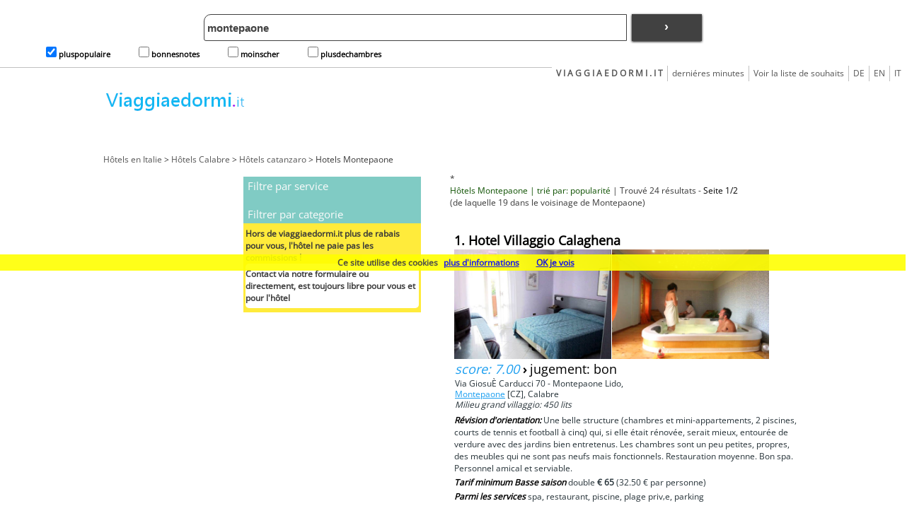

--- FILE ---
content_type: text/html; charset=UTF-8
request_url: https://www.viaggiaedormi.it/montepaone-liste-hotel.htm
body_size: 8769
content:


<!DOCTYPE HTML>
<HTML LANG="FR">
<HEAD>
<!-- Adsense -->
<script data-ad-client="ca-pub-8509260299523838" async src="https://pagead2.googlesyndication.com/pagead/js/adsbygoogle.js"></script>
<!-- end adsense -->
<TITLE>H&OCIRC;TELS Montepaone - Bed and Breakfast sur viaggiaedormi.it</TITLE>
<META http-equiv="Content-Type" content="text/html;charset=UTF-8">
<META NAME="DESCRIPTION" CONTENT="Demander un devis et r&eacute;server des h&ocirc;tels et bed & breakfast Montepaone. R&eacute;servation s&eacute;curis&eacute;e">
<META NAME="KEYWORDS" CONTENT="H&ocirc;tels Montepaone,Montepaone,bed and breakfast Montepaone,appartements Montepaone,h&ocirc;tels &agrave; prix r&eacute;duits">
<link rel="canonical" href="http://www.viaggiaedormi.it/montepaone-liste-hotel.htm">
<META HTTP-EQUIV="Content-Language" CONTENT="FR">
<META NAME="Distribution" CONTENT="General">
<meta name="viewport" content="width=device-width, user-scalable=yes,initial-scale=1.0">
<LINK REL="shortcut icon" HREF="https://www.viaggiaedormi.it/images/home/icona2006.png" type="image/ico">
<link rel="stylesheet" href="https://www.viaggiaedormi.it/config.css" type="text/css">
<link rel="stylesheet" href="https://www.viaggiaedormi.it/css/header.css" type="text/css">
<!--<script type="text/javascript" src="js/counter.js"></script>-->
<script type="text/javascript" src="https://www.viaggiaedormi.it/js/elenco.js"></script>
<script type="text/javascript" src="https://www.viaggiaedormi.it/js/s_filtri.js"></script>   
<script type="text/javascript">
function canc(){
  var text="";
  document.getElementById('c').value=text;
  window.scrollTo(0,0);
}
function winyoutube(str) {
win = window.open(str,'finestrayt','scrollbars=yes,resizable=no,status=no,location=no,toolbar=no,width=450,height=380');
}
function SubmitF()
{
    var str=document.getElementById("c").value;
          var n=str.search(/ville/g);
          var v=str.search(" ->");
          if(document.getElementById("c").value!="" && n==-1 && v==-1){
          document.f1.submit();
          }
          else
          {
            alert("Entrer une destination");
          }
}       
</script>
<!-- Global site tag (gtag.js) - Google Analytics -->
<script async src="https://www.googletagmanager.com/gtag/js?id=UA-1594245-1"></script>
<script>
  window.dataLayer = window.dataLayer || [];
  function gtag(){dataLayer.push(arguments);}
  gtag('js', new Date());

  gtag('config', 'UA-1594245-1');
</script>
<!-- End Google Analytics -->
</HEAD>
<body class=body>
<!--
<div class="header_testata">
     <h1></div>
-->
<div class="header_corpo">
     <form method="POST" action="https://www.viaggiaedormi.it/fr/alberghi.php?ricerca=1"> 
 <div class=elform>
<li>
               <div class="container_c"><input id="c" autocomplete="off" type="text" name="C" value="montepaone" onfocus=canc() ><div id="elenco_loc" class="lista_query"></div></div> 
               <div class="boxbottone">
               <button border="0" onclick="SubmitF(); return false;" type="submit" value="Cerca" class="btn"/>&rsaquo;</button>
               <input type="hidden" name="avviso_ricerca" value="1">
               </div>
</li>
</div>
     <div class="ordinamento">
                  <li><input type=checkbox name="ordinamento" value="0" checked onclick=riordina(0,"fr")>pluspopulaire
                  <li><input type=checkbox name="ordinamento" value="1" onclick=riordina(1,"fr")>bonnesnotes 
                  <li><input type=checkbox name="ordinamento" value="2" onclick=riordina(2,"fr")>moinscher
                  <li><input type=checkbox name="ordinamento" value="3" onclick=riordina(3,"fr")>plusdechambres
    </div>
</form>
<div class="barra_navigazione_en">
<ul>
     <li><a href="https://www.viaggiaedormi.it/alberghi-montepaone" class=tasto_menualto>IT</a></li>
      <li><a href="https://www.viaggiaedormi.it/hotels-in-montepaone.htm" class=tasto_menualto>EN</a></li>
      <li><a href="https://www.viaggiaedormi.it/montepaone-hotel-liste.htm" class=tasto_menualto>DE</a></li>
     <!--<li><a href="alberghi.php?ricerca=2" class="tasto_menualto" REL="NOFOLLOW">RECHERCHE AVANC&Eacute;E</a></li>-->
     <!--<li><a href="localita/alberghi.php" class="tasto_menualto" REL="NOFOLLOW">top destination</a></li>-->
          <li><a href="https://www.viaggiaedormi.it/fr/alberghi.php?ricerca=1&rivedi=y" class=tasto_menualto rel=NOFOLLOW>Voir la liste de souhaits</a></li>  
     <li><a href="https://www.viaggiaedormi.it/fr/liste_offre.php" class="tasto_menualto"><span>derni&eacute;res minutes</span></a></li>
     <li><STRONG><a href="https://www.viaggiaedormi.it/fr/" class="tasto_menualto" title="PAGE D'ACCUEIL VIAGGIAEDORMI"><span>V I A G G I A E D O R M I . I T</span></a></STRONG></li>  
</ul>          
</div>
<!-- You should make sure that the file cookiechoices.js is available
and accessible from the root directory of your site.  -->
<script src="/cookiechoices.js"></script>
<script>
  document.addEventListener('DOMContentLoaded', function(event) {
    cookieChoices.showCookieConsentBar('Ce site utilise des cookies',
      'OK je vois', 'plus d\'informations', 'https://www.viaggiaedormi.it/lista_offerte.php?voci=9');
  });
</script>
</div>
<div class="pagina_container">


<div class=col_loghi>
    <a href="https://www.viaggiaedormi.it/fr"><div class="header_sprite_logo"></div></a>
    </div>
<div class=foto_index_dx id="visual_foto_index">
        </div>
         
<div class="header_foot">
    <div class="header_bar_sx"><a href="https://www.viaggiaedormi.it/fr/"  class="a_posizione" title="Hôtels en Italie - Accueil">Hôtels en Italie</a><span> > </span><a href="https://www.viaggiaedormi.it/calabre-liste-hotel.htm" class=a_posizione>H&ocirc;tels Calabre</a><span> > </span><a href="https://www.viaggiaedormi.it/catanzaro-liste-hotel.htm" class=a_posizione>H&ocirc;tels catanzaro</a> > Hotels Montepaone </div>           
</div>
              <div class="box">
       
       <div class="box_dx">
		<table cellpadding="0" cellspacing="0" width="100%" border="0" align=center><tr><td valign='middle' class=risultati><a name=top>H&ocirc;tels Montepaone | tri&eacute; par: popularit&eacute;</a> | Trouv&eacute; 24 r&eacute;sultats - <font color="000000">Seite 1/2</font><div> (de laquelle 19 dans le voisinage de Montepaone)</div></td></tr><tr><td valign='middle'></td></tr><tr><td><div class=colonna><div class="alb_spazio" id="divfiltro24151"><input type=hidden id="tipofiltro24151" value="00101110111001000000000000001"><input type=hidden id="memidalb0" value="24151">
<u><a href="https://www.viaggiaedormi.it/hotels-italiens/calaghena-montepaone-lido.php" title="Voir les details Villages Hotel  Calaghena des Montepaone"><f><div class="nome">1. Hotel Villaggio Calaghena</div><img loading="lazy" src="https://www.viaggiaedormi.it/images/alberghi/foto024151_3.jpg" alt="Photo VILLAGGIO HOTEL  CALAGHENA a MONTEPAONE" width="220" height="155"><img loading="lazy" src="https://www.viaggiaedormi.it/images/alberghi/foto024151_7.jpg" alt="Photo VILLAGGIO HOTEL  CALAGHENA a MONTEPAONE" width="220" height="155"></f>
<div class="nome_spazio">
<div class=nome><i>Score: 7.00</i> &rsaquo; <f>Jugement: Bon</f>
</div>Via GiosuÈ Carducci 70 - Montepaone Lido, <br><strong>Montepaone</strong> [CZ], Calabre<i><br>Milieu grand villaggio: 450 lits</i></div>
<p id="carat_elenco024151">
<font>Révision d'orientation:</font> Une belle structure (chambres et mini-appartements, 2 piscines, courts de tennis et football à cinq) qui, si elle était rénovée, serait mieux, entourée de verdure avec des jardins bien entretenus. Les chambres sont un peu petites, propres, des meubles qui ne sont pas neufs mais fonctionnels. Restauration moyenne. Bon spa. Personnel amical et serviable.</p><p><font>Tarif minimum Basse saison</font> double <strong>&euro; 65</strong> (32.50 &euro; par personne)</p><u><p><font>Parmi les services</font> spa, restaurant, piscine, plage priv‚e, parking</p></u>
</a></u>
</div>
<div class="lista_recapiti"><u><a>0961532551</a></u><u><a href="https://www.facebook.com/HotelVillaggioCalaghena/?ref=viaggiaedormi" target="_blank" rel="nofollow">Fb</a></u><u><a href="http://www.viaggiaedormi.it/urlsite_stat.php?id_albergo=24151&amp;tp_red=sito_alb&amp;tipo=click_sito_da_elenco&amp;soc=calaghena.com" target="_blank" rel="nofollow">Website</a></u></div><div class="alb_spazio" id="divfiltro20478"><input type=hidden id="tipofiltro20478" value="10000000010000000000001000000"><input type=hidden id="memidalb1" value="20478">
<u><a href="https://www.viaggiaedormi.it/bedandbreakfast-italiens/cubicula-montepaone.php" title="Voir les details Bed And Breakfast Cubicula Hospitalia  des Montepaone"><f><div class="nome">2. Cubicula Hospitalia B&b</div><img loading="lazy" src="https://www.viaggiaedormi.it/images/alberghi/foto020478_2.jpg" alt="Photo B&B CUBICULA HOSPITALIA  a MONTEPAONE" width="220" height="155"><img loading="lazy" src="https://www.viaggiaedormi.it/images/alberghi/foto020478_7.jpg" alt="Photo B&B CUBICULA HOSPITALIA  a MONTEPAONE" width="220" height="155"></f>
<div class="nome_spazio">
<div class=nome><i>Score: 8.50</i> &rsaquo; <f>Jugement: Plus qu'excellent</f>
</div>Via Manzoni 6 - Montepaone Lido, <br><strong>Montepaone</strong> [CZ], Calabre<i><br>Catégorie b&amp;b: 6 lits</i></div>
<p id="carat_elenco020478">
<font>Révision d'orientation:</font> Chambres d'hôtes avec jardin, à deux pas de la mer (environ 1 km), dans une ambiance calme et reposante. Chambres propres et accueillantes (climatisation, wifi gratuit et TV LCD 18-24 pouces). Cuisine équipée disponible. Petit déjeuner varié et copieux. Amabilité et serviabilité de la part des gérants.</p><p><font>Tarif minimum Basse saison</font> double <strong>&euro; 56.66</strong> (28.33 &euro; par personne)</p><u><p><font>Parmi les services</font> air conditionne, parking</p></u>
</a></u>
</div>
<div class="lista_recapiti"><u><a>3334630135</a></u><u><a href="http://www.viaggiaedormi.it/urlsite_stat.php?id_albergo=20478&amp;tp_red=sito_alb&amp;tipo=click_sito_da_elenco&amp;soc=webcalabria.it/cubiculahospitalia" target="_blank" rel="nofollow">Website</a></u></div><div class="alb_spazio" id="divfiltro14816"><input type=hidden id="tipofiltro14816" value="11011111111111001000100000000"><input type=hidden id="memidalb2" value="14816">
<u><a href="https://www.viaggiaedormi.it/hotels-italiens/rada-siri-montepaone-lido.php" title="Voir les details Hotel Rada Siri  des Montepaone"><f><div class="nome">3. Rada Siri Hotel</div><img loading="lazy" src="https://www.viaggiaedormi.it/images/alberghi/foto014816_1.jpg" alt="Photo HOTEL RADA SIRI  a MONTEPAONE" width="220" height="155"><img loading="lazy" src="https://www.viaggiaedormi.it/images/alberghi/foto014816_8.jpg" alt="Photo HOTEL RADA SIRI  a MONTEPAONE" width="220" height="155"></f>
<div class="nome_spazio">
<div class=nome><i>Score: 9.50</i> &rsaquo; <f>Jugement: Chef-d'ouvre</f>
</div>Via Nazionale 249 - Montepaone Lido, <br><strong>Montepaone</strong> [CZ], Calabre<i><br>Milieu grand hotel: 189 lits</i></div>
<p id="carat_elenco014816">
<font>Révision d'orientation:</font> Hôtel très bien entretenu, avec un grand parc de 15 000 m2 avec une belle piscine, avec des cadres exclusifs et élégants et un design moderne. Grandes chambres très propres (vue mer ou piscine, climatisation, Sky, wifi, TV LCD 24-32 pouces). A quelques pas (environ 800 mètres) de la belle plage. Bon petit déjeuner varié. Plats de restaurant raffinés et de qualité (poisson frais). Personnel très sympathique, attentionné et professionnel.</p><p><font>Tarif minimum Basse saison</font> double <strong>&euro; 97.34</strong> (48.67 &euro; par personne)</p><u><p><font>Parmi les services</font> air conditionne, wi-fi, restaurant, piscine, plage priv‚e, parking</p></u>
</a></u>
</div>
<div class="lista_recapiti"><u><a>967576571</a></u><u><a href="https://www.facebook.com/Hotelradasiri/?ref=viaggiaedormi" target="_blank" rel="nofollow">Fb</a></u><u><a href="http://www.viaggiaedormi.it/urlsite_stat.php?id_albergo=14816&amp;tp_red=sito_alb&amp;tipo=click_sito_da_elenco&amp;soc=radasiri.it" target="_blank" rel="nofollow">Website</a></u></div><div class="alb_spazio" id="divfiltro25255"><input type=hidden id="tipofiltro25255" value="10000000010000000000000000100"><input type=hidden id="memidalb3" value="25255">
<u><a href="https://www.viaggiaedormi.it/appartements-en-italie/rivamare-montauro-scalo.php" title="Voir les details Residence  Rivamare des Montauro"><f><div class="nome">4. Residence Rivamare</div><img loading="lazy" src="https://www.viaggiaedormi.it/images/alberghi/foto025255_3.jpg" alt="Photo RESIDENCE  RIVAMARE a MONTAURO" width="220" height="155"><img loading="lazy" src="https://www.viaggiaedormi.it/images/alberghi/foto025255_7.jpg" alt="Photo RESIDENCE  RIVAMARE a MONTAURO" width="220" height="155"></f>
<div class="nome_spazio">
<div class=nome><i>Score: 7.50</i> &rsaquo; <f>Jugement: Plus que bon</f>
</div>Via Giardino Nuovo, Contrada Calalunga , <br><strong>Montauro</strong> [CZ], Calabre<br><br><div class="dista_da"><strong>&#9658;7.0 km</strong> de Montepaone (temps: 00:11:00)</div><i><br>Milieu petit residence: 55 lits</i></div>
<p id="carat_elenco025255">
</p><p><font>Tarif minimum Basse saison</font> double <strong>&euro; 60</strong> (30.00 &euro; par personne)</p><u><p><font>Parmi les services</font> air conditionne, parking</p></u>
</a></u>
</div>
<div class="lista_recapiti"><u><a>0967578811</a></u><u><a href="https://it-it.facebook.com/rivamareresidence/?ref=viaggiaedormi" target="_blank" rel="nofollow">Fb</a></u><u><a href="http://www.viaggiaedormi.it/urlsite_stat.php?id_albergo=25255&amp;tp_red=sito_alb&amp;tipo=click_sito_da_elenco&amp;soc=residencerivamare.it" target="_blank" rel="nofollow">Website</a></u></div><div class="alb_spazio" id="divfiltro23185"><input type=hidden id="tipofiltro23185" value="11001100111001001000100000001"><input type=hidden id="memidalb4" value="23185">
<u><a href="https://www.viaggiaedormi.it/hotels-italiens/cala-longa-montauro.php" title="Voir les details Hotel Villaggio Cala Longa Hotel Club des Montauro"><f><div class="nome">5. Cala Longa Hotel Club</div><img loading="lazy" src="https://www.viaggiaedormi.it/images/alberghi/foto023185_4.jpg" alt="Photo HOTEL VILLAGGIO CALA LONGA HOTEL CLUB a MONTAURO" width="220" height="155"><img loading="lazy" src="https://www.viaggiaedormi.it/images/alberghi/foto023185_7.jpg" alt="Photo HOTEL VILLAGGIO CALA LONGA HOTEL CLUB a MONTAURO" width="220" height="155"></f>
<div class="nome_spazio">
<div class=nome><i>Score: 9.00</i> &rsaquo; <f>Jugement: Exceptionnel</f>
</div>Via Dei Marinai 2, <br><strong>Montauro</strong> [CZ], Calabre<br><br><div class="dista_da"><strong>&#9658;7.0 km</strong> de Montepaone (temps: 00:11:00)</div><i><br>Milieu grand hotel villaggio: 312 lits</i></div>
<p id="carat_elenco023185">
</p><p><font>Tarif minimum Basse saison</font> double <strong>&euro; 120</strong> (60.00 &euro; par personne)</p><u><p><font>Parmi les services</font> air conditionne, wi-fi, restaurant, piscine, plage priv‚e, parking</p></u>
</a></u>
</div>
<div class="lista_recapiti"><u><a>09741871791</a></u><u><a href="http://www.viaggiaedormi.it/urlsite_stat.php?id_albergo=23185&amp;tp_red=sito_alb&amp;tipo=click_sito_da_elenco&amp;soc=hotelcalalonga.it" target="_blank" rel="nofollow">Website</a></u></div><div class="alb_spazio" id="divfiltro20618"><input type=hidden id="tipofiltro20618" value="10010100011000000000000100000"><input type=hidden id="memidalb5" value="20618">
<u><a href="https://www.viaggiaedormi.it/agrotourisme-italiennes/castellesi-squillace.php" title="Voir les details Agrotourisme Tenuta Agrituristica Castellesi des Squillace"><f><div class="nome">6. Tenuta Agrituristica Castellesi</div><img loading="lazy" src="https://www.viaggiaedormi.it/images/alberghi/foto020618_4.jpg" alt="Photo AGRITURISMO TENUTA AGRITURISTICA CASTELLESI a SQUILLACE" width="220" height="155"><img loading="lazy" src="https://www.viaggiaedormi.it/images/alberghi/foto020618_8.jpg" alt="Photo AGRITURISMO TENUTA AGRITURISTICA CASTELLESI a SQUILLACE" width="220" height="155"></f>
<div class="nome_spazio">
<div class=nome><i>Score: 9.60</i> &rsaquo; <f>Jugement: Chef-d'ouvre</f>
</div>LocalitÀ Madonna Del Ponte, <br><strong>Squillace</strong> [CZ], Calabre<br><br><div class="dista_da"><strong>&#9658;12.0 km</strong> de Montepaone (temps: 00:16:00)</div><i><br>Milieu grand agriturismo: 100 lits</i></div>
<p id="carat_elenco020618">
</p><p><font>Tarif minimum Basse saison</font> double <strong>&euro; 50</strong> (25.00 &euro; par personne)</p><u><p><font>Parmi les services</font> air conditionne, piscine, parking</p></u>
</a></u>
</div>
<div class="lista_recapiti"><u><a href="https://www.facebook.com/TenutaCastellesi/?ref=viaggiaedormi" target="_blank" rel="nofollow">Fb</a></u><u><a href="http://www.viaggiaedormi.it/urlsite_stat.php?id_albergo=20618&amp;tp_red=sito_alb&amp;tipo=click_sito_da_elenco&amp;soc=tenutacastellesi.com" target="_blank" rel="nofollow">Website</a></u></div><div class="alb_spazio" id="divfiltro22946"><input type=hidden id="tipofiltro22946" value="11001000111110001001000000000"><input type=hidden id="memidalb6" value="22946">
<u><a href="https://www.viaggiaedormi.it/hotels-italiens/san-domenico-soverato.php" title="Voir les details Hotel  Ristorante San Domenico des Soverato"><f><div class="nome">7. Hotel Ristorante San Domenico</div><img loading="lazy" src="https://www.viaggiaedormi.it/images/alberghi/foto022946_3.jpg" alt="Photo HOTEL  RISTORANTE SAN DOMENICO a SOVERATO" width="220" height="155"><img loading="lazy" src="https://www.viaggiaedormi.it/images/alberghi/foto022946_5.jpg" alt="Photo HOTEL  RISTORANTE SAN DOMENICO a SOVERATO" width="220" height="155"></f>
<div class="nome_spazio">
<div class=nome><i>Score: 7.00</i> &rsaquo; <f>Jugement: Bon</f>
</div>Via Della Galleria 10, <br><strong>Soverato</strong> [CZ], Calabre<br><br><div class="dista_da"><strong>&#9658;8.0 km</strong> de Montepaone (temps: 00:08:00)</div><i><br>Milieu grand hotel: 140 lits</i></div>
<p id="carat_elenco022946">
</p><p><font>Tarif minimum Basse saison</font> double <strong>&euro; 60</strong> (30.00 &euro; par personne)</p><u><p><font>Parmi les services</font> air conditionne, wi-fi, restaurant, plage priv‚e, parking</p></u>
</a></u>
</div>
<div class="lista_recapiti"><u><a>0967530433</a></u><u><a href="http://www.viaggiaedormi.it/urlsite_stat.php?id_albergo=22946&amp;tp_red=sito_alb&amp;tipo=click_sito_da_elenco&amp;soc=sandomenicohotel.it" target="_blank" rel="nofollow">Website</a></u></div><div class="alb_spazio" id="divfiltro25512"><input type=hidden id="tipofiltro25512" value="11000000000100000000001000000"><input type=hidden id="memidalb7" value="25512">
<u><a href="https://www.viaggiaedormi.it/bedandbreakfast-italiens/torre-ancinale-soverato.php" title="Voir les details Bed And Breakfast Torre Ancinale Bed And Breakfast des Soverato"><f><div class="nome">8. Torre Ancinale Bed And Breakfast</div><img loading="lazy" src="https://www.viaggiaedormi.it/images/alberghi/foto025512_3.jpg" alt="Photo B&B TORRE ANCINALE BED AND BREAKFAST a SOVERATO" width="220" height="155"><img loading="lazy" src="https://www.viaggiaedormi.it/images/alberghi/foto025512_8.jpg" alt="Photo B&B TORRE ANCINALE BED AND BREAKFAST a SOVERATO" width="220" height="155"></f>
<div class="nome_spazio">
<div class=nome><i>Score: 8.00</i> &rsaquo; <f>Jugement: Excellent</f>
</div>Via Caravaggio 18, <br><strong>Soverato</strong> [CZ], Calabre<br><br><div class="dista_da"><strong>&#9658;8.0 km</strong> de Montepaone (temps: 00:08:00)</div><i><br>Catégorie b&amp;b: 10 lits</i></div>
<p id="carat_elenco025512">
</p><p><font>Tarif minimum Basse saison</font> double <strong>&euro; 50</strong> (25.00 &euro; par personne)</p><u><p><font>Parmi les services</font> air conditionne, wi-fi</p></u>
</a></u>
</div>
<div class="lista_recapiti"><u><a>0967528484</a></u><u><a href="http://www.viaggiaedormi.it/urlsite_stat.php?id_albergo=25512&amp;tp_red=sito_alb&amp;tipo=click_sito_da_elenco&amp;soc=torreancinalesoverato.it" target="_blank" rel="nofollow">Website</a></u></div></div>
<div class=colonna><div class="alb_spazio" id="divfiltro26292"><input type=hidden id="tipofiltro26292" value="11000001111001000000000010000"><input type=hidden id="memidalb8" value="26292">
<u><a href="https://www.viaggiaedormi.it/maison-de-vacances-en-italie/torre-santantonio-santa-caterina-dello-ionio.php" title="Voir les details Appartements Torre Sant'antonio Dimora Storica des Santa Caterina Dello Ionio"><f><div class="nome">9. Torre Sant'antonio Dimora Storica</div><img loading="lazy" src="https://www.viaggiaedormi.it/images/alberghi/foto026292_2.jpg" alt="Photo APPARTAMENTI TORRE SANT'ANTONIO DIMORA STORICA a SANTA CATERINA DELLO IONIO" width="220" height="155"><img loading="lazy" src="https://www.viaggiaedormi.it/images/alberghi/foto026292_7.jpg" alt="Photo APPARTAMENTI TORRE SANT'ANTONIO DIMORA STORICA a SANTA CATERINA DELLO IONIO" width="220" height="155"></f>
<div class="nome_spazio">
<div class=nome><i>Score: 9.50</i> &rsaquo; <f>Jugement: Chef-d'ouvre</f>
</div>Contrada Torre Sant'antonio Snc, <br><strong>Santa Caterina Dello Ionio</strong> [CZ], Calabre<br><br><div class="dista_da"><strong>&#9658;26.0 km</strong> de Montepaone (temps: 00:33:00)</div><i><br>Milieu petit appartamenti: 25 lits</i></div>
<p id="carat_elenco026292">
</p><p><font>Tarif minimum Basse saison</font> double <strong>&euro; 50</strong> (25.00 &euro; par personne)</p><u><p><font>Parmi les services</font> air conditionne, wi-fi, plage priv‚e, parking</p></u>
</a></u>
</div>
<div class="lista_recapiti"><u><a>3290335432</a></u><u><a href="https://www.facebook.com/torresantantonio/?ref=viaggiaedormi" target="_blank" rel="nofollow">Fb</a></u><u><a href="http://www.viaggiaedormi.it/urlsite_stat.php?id_albergo=26292&amp;tp_red=sito_alb&amp;tipo=click_sito_da_elenco&amp;soc=torresantantonio.it" target="_blank" rel="nofollow">Website</a></u></div><div class="alb_spazio" id="divfiltro26291"><input type=hidden id="tipofiltro26291" value="11001110101001001000100000000"><input type=hidden id="memidalb9" value="26291">
<u><a href="https://www.viaggiaedormi.it/hotels-italiens/mirabeau-park-gasperina.php" title="Voir les details Hotel Mirabeau Park  des Gasperina"><f><div class="nome">10. Mirabeau Park Hotel</div><img loading="lazy" src="https://www.viaggiaedormi.it/images/alberghi/foto026291_4.jpg" alt="Photo HOTEL MIRABEAU PARK  a GASPERINA" width="220" height="155"><img loading="lazy" src="https://www.viaggiaedormi.it/images/alberghi/foto026291_6.jpg" alt="Photo HOTEL MIRABEAU PARK  a GASPERINA" width="220" height="155"></f>
<div class="nome_spazio">
<div class=nome><i>Score: 9.50</i> &rsaquo; <f>Jugement: Chef-d'ouvre</f>
</div>Contrada Pilinga , <br><strong>Gasperina</strong> [CZ], Calabre<br><br><div class="dista_da"><strong>&#9658;5.0 km</strong> de Montepaone (temps: 00:13:00)</div><i><br>Milieu grand hotel: 250 lits</i></div>
<p id="carat_elenco026291">
</p><u><p><font>Parmi les services</font> air conditionne, wi-fi, restaurant, piscine, plage priv‚e</p></u>
</a></u>
</div>
<div class="lista_recapiti"><u><a>0967577656</a></u><u><a href="https://www.facebook.com/Parkhotelmirabeau/?ref=viaggiaedormi" target="_blank" rel="nofollow">Fb</a></u><u><a href="http://www.viaggiaedormi.it/urlsite_stat.php?id_albergo=26291&amp;tp_red=sito_alb&amp;tipo=click_sito_da_elenco&amp;soc=parkhotelmirabeau.it" target="_blank" rel="nofollow">Website</a></u></div><div class="alb_spazio" id="divfiltro20671"><input type=hidden id="tipofiltro20671" value="11011110111111001000100000000"><input type=hidden id="memidalb10" value="20671">
<u><a href="https://www.viaggiaedormi.it/hotels-italiens/feudo-degli-ulivi-borgia.php" title="Voir les details Hotel  Ristorante Feudo Degli Ulivi des Borgia"><f><div class="nome">11. Hotel Ristorante Feudo Degli Ulivi</div><img loading="lazy" src="https://www.viaggiaedormi.it/images/alberghi/foto020671_1.jpg" alt="Photo HOTEL  RISTORANTE FEUDO DEGLI ULIVI a BORGIA" width="220" height="155"><img loading="lazy" src="https://www.viaggiaedormi.it/images/alberghi/foto020671_5.jpg" alt="Photo HOTEL  RISTORANTE FEUDO DEGLI ULIVI a BORGIA" width="220" height="155"></f>
<div class="nome_spazio">
<div class=nome><i>Score: 9.00</i> &rsaquo; <f>Jugement: Exceptionnel</f>
</div>Contrada Fiego, <br><strong>Borgia</strong> [CZ], Calabre<br><br><div class="dista_da"><strong>&#9658;18.0 km</strong> de Montepaone (temps: 00:27:00)</div><i><br>Milieu petit hotel: 50 lits</i></div>
<p id="carat_elenco020671">
</p><u><p><font>Parmi les services</font> air conditionne, wi-fi, restaurant, piscine, plage priv‚e, parking</p></u>
</a></u>
</div>
<div class="lista_recapiti"><u><a>0961956448</a></u><u><a href="https://www.facebook.com/feudodegliulivi/?ref=viaggiaedormi" target="_blank" rel="nofollow">Fb</a></u></div><div class="alb_spazio" id="divfiltro25405"><input type=hidden id="tipofiltro25405" value="11000010110101001000000000100"><input type=hidden id="memidalb11" value="25405">
<u><a href="https://www.viaggiaedormi.it/hotels-italiens/germaneto-caraffa.php" title="Voir les details Hotel Residence Polifunzionale Germaneto des Catanzaro"><f><div class="nome">12. Polifunzionale Germaneto</div><img loading="lazy" src="https://www.viaggiaedormi.it/images/alberghi/foto025405_4.jpg" alt="Photo HOTEL RESIDENCE POLIFUNZIONALE GERMANETO a CATANZARO" width="220" height="155"><img loading="lazy" src="https://www.viaggiaedormi.it/images/alberghi/foto025405_6.jpg" alt="Photo HOTEL RESIDENCE POLIFUNZIONALE GERMANETO a CATANZARO" width="220" height="155"></f>
<div class="nome_spazio">
<div class=nome><i>Score: 8.50</i> &rsaquo; <f>Jugement: Plus qu'excellent</f>
</div>Via Ravenna 7 - Localita Caraffa, <br><strong>Catanzaro</strong> [CZ], Calabre<br><br><div class="dista_da"><strong>&#9658;25.0 km</strong> de Montepaone (temps: 00:35:00)</div><i><br>Milieu grand hotel residence: 90 lits</i></div>
<p id="carat_elenco025405">
</p><u><p><font>Parmi les services</font> air conditionne, wi-fi, plage priv‚e, parking</p></u>
</a></u>
</div>
<div class="lista_recapiti"><u><a>0961954085</a></u><u><a href="https://www.facebook.com/Polifunzionale-Germaneto-2644923292245240/?ref=viaggiaedormi" target="_blank" rel="nofollow">Fb</a></u><u><a href="http://www.viaggiaedormi.it/urlsite_stat.php?id_albergo=25405&amp;tp_red=sito_alb&amp;tipo=click_sito_da_elenco&amp;soc=residencegermaneto.it" target="_blank" rel="nofollow">Website</a></u></div><div class="alb_spazio" id="divfiltro23749"><input type=hidden id="tipofiltro23749" value="10000000000000000000001000000"><input type=hidden id="memidalb12" value="23749">
<u><a href="https://www.viaggiaedormi.it/bedandbreakfast-italiens/dal-conte-montepaone.php" title="Voir les details Bed And Breakfast Bed & Breakfast Dal Conte des Montepaone"><f><div class="nome">13. Bed & Breakfast Dal Conte</div><img loading="lazy" src="https://www.viaggiaedormi.it/images/alberghi/foto023749_3.jpg" alt="Photo B&B BED & BREAKFAST DAL CONTE a MONTEPAONE" width="220" height="155"><img loading="lazy" src="https://www.viaggiaedormi.it/images/alberghi/foto023749_8.jpg" alt="Photo B&B BED & BREAKFAST DAL CONTE a MONTEPAONE" width="220" height="155"></f>
<div class="nome_spazio">
<div class=nome></div>Viale Delle Regioni  105, <br><strong>Montepaone</strong> [CZ], Calabre<i><br>Catégorie b&amp;b: 6 lits</i></div>
<p id="carat_elenco023749">
</p><u><p><font>Parmi les services</font> air conditionne</p></u>
</a></u>
</div>
<div class="lista_recapiti"><u><a>3288462770</a></u><u><a href="http://www.viaggiaedormi.it/urlsite_stat.php?id_albergo=23749&amp;tp_red=sito_alb&amp;tipo=click_sito_da_elenco&amp;soc=montepaoneweb.com/bbdalconte.htm" target="_blank" rel="nofollow">Website</a></u></div><div class="alb_spazio" id="divfiltro19970"><input type=hidden id="tipofiltro19970" value="11000000010000000000001000000"><input type=hidden id="memidalb13" value="19970">
<u><a href="https://www.viaggiaedormi.it/bedandbreakfast-italiens/bellavista-montepaone.php" title="Voir les details Bed And Breakfast Bed And Breakfast Bellavista des Montepaone"><f><div class="nome">14. Bed And Breakfast Bellavista</div><img loading="lazy" src="https://www.viaggiaedormi.it/images/alberghi/foto019970_4.jpg" alt="Photo B&B BED AND BREAKFAST BELLAVISTA a MONTEPAONE" width="220" height="155"><img loading="lazy" src="https://www.viaggiaedormi.it/images/alberghi/foto019970_6.jpg" alt="Photo B&B BED AND BREAKFAST BELLAVISTA a MONTEPAONE" width="220" height="155"></f>
<div class="nome_spazio">
<div class=nome></div>Via Bellavista 10, <br><strong>Montepaone</strong> [CZ], Calabre<i><br>Catégorie b&amp;b: 6 lits</i></div>
<p id="carat_elenco019970">
</p><u><p><font>Parmi les services</font> air conditionne, wi-fi, parking</p></u>
</a></u>
</div>
<div class="lista_recapiti"><u><a>096749361</a></u><u><a href="http://www.viaggiaedormi.it/urlsite_stat.php?id_albergo=19970&amp;tp_red=sito_alb&amp;tipo=click_sito_da_elenco&amp;soc=bellavistabeb.netsons.org" target="_blank" rel="nofollow">Website</a></u></div><div class="alb_spazio" id="divfiltro19925"><input type=hidden id="tipofiltro19925" value="00000000010000000000000010000"><input type=hidden id="memidalb14" value="19925">
<u><a href="https://www.viaggiaedormi.it/maison-de-vacances-en-italie/attico-badolato-marina.php" title="Voir les details Appartements Attico des Badolato Marina"><f><div class="nome">15. Attico</div><img loading="lazy" src="https://www.viaggiaedormi.it/images/alberghi/foto019925_2.jpg" alt="Photo APPARTAMENTI ATTICO a BADOLATO MARINA" width="220" height="155"><img loading="lazy" src="https://www.viaggiaedormi.it/images/alberghi/foto019925_8.jpg" alt="Photo APPARTAMENTI ATTICO a BADOLATO MARINA" width="220" height="155"></f>
<div class="nome_spazio">
<div class=nome></div>Via Nazionale, <br><strong>Badolato Marina</strong> [CZ], Calabre<br><br><div class="dista_da"><strong>&#9658;31.0 km</strong> de Montepaone (temps: 00:41:00)</div><i><br>Petit appartamenti: 2 chambres</i></div>
<p id="carat_elenco019925">
</p><u><p><font>Parmi les services</font> parking</p></u>
</a></u>
</div>
<div class="lista_recapiti"><u><a>3332490004</a></u></div><div class="alb_spazio" id="divfiltro24949"><input type=hidden id="tipofiltro24949" value="10000001010100000000001000000"><input type=hidden id="memidalb15" value="24949">
<u><a href="https://www.viaggiaedormi.it/bedandbreakfast-italiens/villa-soverato.php" title="Voir les details Bed And Breakfast La Villa des Soverato"><f><div class="nome">16. La Villa</div><img loading="lazy" src="https://www.viaggiaedormi.it/images/alberghi/foto024949_2.jpg" alt="Photo B&B LA VILLA a SOVERATO" width="220" height="155"><img loading="lazy" src="https://www.viaggiaedormi.it/images/alberghi/foto024949_8.jpg" alt="Photo B&B LA VILLA a SOVERATO" width="220" height="155"></f>
<div class="nome_spazio">
<div class=nome></div>Via San Bruno Da Colonia, <br><strong>Soverato</strong> [CZ], Calabre<br><br><div class="dista_da"><strong>&#9658;8.0 km</strong> de Montepaone (temps: 00:08:00)</div><i><br>Catégorie b&amp;b: 8 lits</i></div>
<p id="carat_elenco024949">
</p><u><p><font>Parmi les services</font> air conditionne, parking</p></u>
</a></u>
</div>
<div class="lista_recapiti"><u><a>096723221</a></u><u><a href="http://www.viaggiaedormi.it/urlsite_stat.php?id_albergo=24949&amp;tp_red=sito_alb&amp;tipo=click_sito_da_elenco&amp;soc=lavillabeb.it" target="_blank" rel="nofollow">Website</a></u></div></div></td></tr><tr><td colspan=2><font style="color:#0000ff;">Cliquez sur le bouton 2 pour plus 8 r&eacute;sultats</font></td></tr><tr><td colspan=2><table border="0" cellpadding="0" cellspacing="0" align="center" width="100%"><tr><td style="padding:3px"><form action="https://www.viaggiaedormi.it/fr/alberghi.php?ricerca=1&C=montepaone" method=post><a href="https://www.viaggiaedormi.it/montepaone-liste-hotel.htm" class="tasto_pagina_selezione">1</a><a href="https://www.viaggiaedormi.it/montepaone-liste-hotel-2.htm" class="tasto_pagina">2</a><input type="hidden" name="numrec" value="24">
  	<input type="hidden" name="pagine" value="3">
  	<input type="hidden" name="C" value="montepaone">
   <input type="hidden" name="P" value="">
   <input type="hidden" name="tip" value="">
   <input type="hidden" name="Cat" value="">
   <input type="hidden" name="haicercato" value="H&ocirc;tels Montepaone | tri&eacute; par: popularit&eacute;">
   <input type="hidden" name="dint" value="">
   <input type="hidden" name="testo_dintorni" value=" (de laquelle 19 dans le voisinage de Montepaone)">
   <input type="hidden" name="ordinamento" value="">
   <input type="hidden" name="dint" value="montepaone"></form></td></tr></table></td></tr>*</div></td></tr>        </table>
       </div>
       <div class="box_sx">
      <div class="filtro_elenco">

          <a href="#" onclick=apri_filtri(1)>Filtre par service</a>
          <div id=corpo_filtro1 class=container_filtri>
          <li>
               <input id="f_clima" type="checkbox" name="f_clima" onclick="filtradiv(1,16,1,'f_clima')"> Climatisation
          </li>
          <li>
               <input id="f_wifi" type="checkbox" name="f_wifi" onclick="filtradiv(2,16,1,'f_wifi')"> wifi
          </li>
          <li>
               <input id="f_risto" type="checkbox" name="f_risto" onclick="filtradiv(5,16,1,'f_risto')"> Restaurant
          </li>
          <li>
               <input id="f_piscina" type="checkbox" name="f_piscina" onclick="filtradiv(6,16,1,'f_piscina')"> Piscine
          </li>
          <li>
               <input id="f_animali" type="checkbox" name="f_animali" onclick="filtradiv(8,16,1,'f_animali')"> Pet friendly
          </li>
          <li>
               <input id="f_parcheggio" type="checkbox" name="f_parcheggio" onclick="filtradiv(10,16,1,'f_parcheggio')"> Parking
          </li>
          <li>
               <input id="f_tvsat" type="checkbox" name="f_tvsat" onclick="filtradiv(12,16,1,'f_tvsat')"> Tv sat
          </li>
          <li>
               <input id="f_chk_disabili" type="checkbox" name="f_chk_disabili" onclick="filtradiv(4,16,1,'f_chk_disabili')"> Equipements handicapés
          </li>          
          
          <li>
               <input id="f_congressi" type="checkbox" name="f_congressi" onclick="filtradiv(7,16,1,'f_congressi')"> Salle conférence
          </li>
          
          <li>
               <input id="f_spiaggia" type="checkbox" name="f_spiaggia" onclick="filtradiv(9,16,1,'f_spiaggia')"> Plage privée
          </li>          
          <li>
               <input id="f_bar" type="checkbox" name="f_bar" onclick="filtradiv(11,16,1,'f_bar')"> Bar
          </li>          
          <li>
               <input id="f_cveg" type="checkbox" name="f_cveg" onclick="filtradiv(13,16,1,'f_cveg')"> Cuisine végétarienne
          </li>
          <li>
               <input id="f_snav" type="checkbox" name="f_snav" onclick="filtradiv(14,16,1,'f_snav')"> Service de navette
          </li>
          <li>
               <input id="f_bambini" type="checkbox" name="f_bambini" onclick="filtradiv(15,16,1,'f_bambini')"> Jeux pour enfants
          </li>
          <li>
               <input id="f_beauty" type="checkbox" name="f_beauty" onclick="filtradiv(3,16,1,'f_beauty')"> Beautyfarm
          </li>
          <li>
               <input id="f_palestra" type="checkbox" name="f_palestra" onclick="filtradiv(16,16,1,'f_palestra')"> Gym
          </li>
          <li style="background:red;color:#fff">
               <input id="nofiltro" type="checkbox" name="nofiltro" onclick="s_empty(16,1)"> Retirer les filtres
          </li>
</div>
          <a href="#" onclick=apri_filtri(2)><br>Filtrer par categorie</a>
          <div id=corpo_filtro2 class=container_filtri>
          <li>
               <input id="h" type="checkbox" name="h" onclick="filtradiv(17,16,1,'h')"> Tous les hôtels
          </li>
          <li>
               <input id="h1" type="checkbox" name="h1" onclick="filtradiv(18,16,1,'h1')"> Hôtels une étoile
          </li>
          <li>
               <input id="h2" type="checkbox" name="h2" onclick="filtradiv(19,16,1,'h2')"> Hôtels deux étoiles
          </li>
          <li>
               <input id="h3" type="checkbox" name="h3" onclick="filtradiv(20,16,1,'h3')"> Hôtels trois étoiles
          </li>
          <li>
               <input id="h4" type="checkbox" name="h4" onclick="filtradiv(21,16,1,'h4')"> Hôtels quatre étoiles
          </li>
          <li>
               <input id="h5" type="checkbox" name="h5" onclick="filtradiv(22,16,1,'h5')"> Hôtels cinq étoiles
          </li>
          <li>
               <input id="b" type="checkbox" name="b" onclick="filtradiv(23,16,1,'b')"> Lit et petit-déjeuner
          </li>
          <li>
               <input id="ag" type="checkbox" name="ag" onclick="filtradiv(24,16,1,'ag')"> Agritourisme
          </li>
          <li>
               <input id="ap" type="checkbox" name="ap" onclick="filtradiv(25,16,1,'ap')"> Appartements
          </li>
          <li>
               <input id="cv" type="checkbox" name="cv" onclick="filtradiv(26,16,1,'cv')"> Maisons vacances
          </li>
          <li>
               <input id="r" type="checkbox" name="r" onclick="filtradiv(27,16,1,'r')"> Résidences
          </li>
          <li>
               <input id="af" type="checkbox" name="af" onclick="filtradiv(28,16,1,'af')"> Chambres à louer
          </li>
          <li>
               <input id="v" type="checkbox" name="v" onclick="filtradiv(29,16,1,'v')"> Resorts voyage
          </li>
          </div>
</div>
     <!-- </div> -->             
    <div class=evidenzia>
    Hors de viaggiaedormi.it plus de rabais pour vous, l'h&ocirc;tel ne paie pas les commissions !
    <li>Contact via notre formulaire ou directement, est toujours libre pour vous et pour l'h&ocirc;tel</li>
    </div>                                       </div>
      <!--
<tr><td colspan="3">
		</td>
	</tr>
 -->   
        <div class="box_piede">
                   
</div> <!--chiusura pagina container-->
</div>
</div>
<div class="barra_navigazione_bottom">
<ul>
     <li><a href="https://www.viaggiaedormi.it/alberghi-montepaone" class=tasto_menualto>IT</a></li>
      <li><a href="https://www.viaggiaedormi.it/hotels-in-montepaone.htm" class=tasto_menualto>EN</a></li>
      <li><a href="https://www.viaggiaedormi.it/montepaone-hotel-liste.htm" class=tasto_menualto>DE</a></li>
     <!--<li><a href="alberghi.php?ricerca=2" class="tasto_menualto" REL="NOFOLLOW">RECHERCHE AVANC&Eacute;E</a></li>-->
     <!--<li><a href="localita/alberghi.php" class="tasto_menualto" REL="NOFOLLOW">top destination</a></li>-->
          <li><a href="https://www.viaggiaedormi.it/fr/alberghi.php?ricerca=1&rivedi=y" class=tasto_menualto rel=NOFOLLOW>Voir la liste de souhaits</a></li>  
     <li><a href="https://www.viaggiaedormi.it/fr/liste_offre.php" class="tasto_menualto"><span>derni&eacute;res minutes</span></a></li>
     <li><STRONG><a href="https://www.viaggiaedormi.it/fr/" class="tasto_menualto" title="PAGE D'ACCUEIL VIAGGIAEDORMI"><span>V I A G G I A E D O R M I . I T</span></a></STRONG></li>  
</ul>          
</div>
<div class=footer>
<!--
<div class="dal_2002">
Depuis 2002 r�servations, fiables et s�curis�s!
</div>
-->
<div><font style="color:#000;padding:3px">
    R&eacute;server un h&ocirc;tel &agrave; Montepaone au coût le plus bas sur viaggiaedormi.it  
    </font>
    </div>
    <!--<div>
        <a href="https://www.viaggiaedormi.it/fr/mappa.php?C=montepaone" REL="NOFOLLOW" class="tasto_menualto">Cherchez sul la carte |</a>
    </div>-->
    <div style="clear:both;margin:0 auto;text-align:center;width:100%">
    <div class=ore>Sat</div>
    <div class=ore>31</div>
    <div class=ore>Jan</div>
    <div class=ore>2026</div>
    </div>
    <div style="clear:both;text-align:center;margin 0 auto;width:100%;font-size:95%">
            <div style="padding-top:4px;font-size:95%">Chargement de la page: 0.15 sec.</div>    <!--
    <div class=logo_consigliati>
    <script type="text/javascript" src="http://www.viaggiaedormi.it/vision/hotel_sel.js.php"></script>
    </div>
    -->
    <!--
    <div class=col_loghi>
    <script type="text/javascript" src="http://www.viaggiaedormi.it/vision/hotel_sel.js.php?lmt=8"></script>
</div>
-->
</div>
<noscript>
  <div class="noscript">
    Viaggiaedormi.it utilise javascript
    <p>Permettez � votre programme de navigation sur Internet pour utiliser javascript pour utiliser des filtres, voir les photos des h�tels et d'autres fonctions, merci</p>
  </div>
</noscript>       
<script src="http://www.viaggiaedormi.it/tools/stats/php-stats.js.php?view=off"></script>
       </div>
</div>
</body>
</html>

--- FILE ---
content_type: text/html; charset=utf-8
request_url: https://www.google.com/recaptcha/api2/aframe
body_size: 266
content:
<!DOCTYPE HTML><html><head><meta http-equiv="content-type" content="text/html; charset=UTF-8"></head><body><script nonce="_G6Q20_9O4lUxcfHKye8gw">/** Anti-fraud and anti-abuse applications only. See google.com/recaptcha */ try{var clients={'sodar':'https://pagead2.googlesyndication.com/pagead/sodar?'};window.addEventListener("message",function(a){try{if(a.source===window.parent){var b=JSON.parse(a.data);var c=clients[b['id']];if(c){var d=document.createElement('img');d.src=c+b['params']+'&rc='+(localStorage.getItem("rc::a")?sessionStorage.getItem("rc::b"):"");window.document.body.appendChild(d);sessionStorage.setItem("rc::e",parseInt(sessionStorage.getItem("rc::e")||0)+1);localStorage.setItem("rc::h",'1769824837997');}}}catch(b){}});window.parent.postMessage("_grecaptcha_ready", "*");}catch(b){}</script></body></html>

--- FILE ---
content_type: text/css
request_url: https://www.viaggiaedormi.it/config.css
body_size: 3509
content:
html {} @font-face {font-family: kind_char;src: url(char/OpenSans-VariableFont_wdth,wght.ttf)}@media screen and (max-width:800px) {body {background: #fff;font-family:kind_char,Helvetica,sans-serif;font-size:14px;line-height:22px;color:#000} .bf_inline { float: left } .bf_inline img { float: left } .alb_spazio,.offerte_home{float:left;width: 99.0%;margin:0 0 10px 0;padding:0}.alb_spazio p{clear:both;max-width:100%}.alb_spazio u f img{float:left;margin:1px auto;padding:0 1px 0 0;width:48%;height:45%}.alb_spazio p,.alb_spazio u a {color:#383838}.nome_spazio{clear:both;line-height:125%}.nome{font-weight:500;/*font-size:1.4em;line-height:1.5em*/}.col_loghi { display: none } .pagina_container { clear: both; width: 100%; margin: /*14px*/0 0 0 0;padding:3px 0 0 0;background:#fff} .lista_query { width: 100% } .box_dx { clear: both;padding: 0;margin:0 0 0 4px;max-width:96%} .box_sx { clear: both; width: 100%;padding: 1px;text-align:center} #corpo_filtro1 { display:none } #corpo_filtro2 { display:none } .tag_title { display:none }.filtro_elenco a {display:none;clear:both;line-height:28px; margin:3px 0; text-align:center;text-decoration:none} .filtro_elenco li { clear:both; min-height:38px; line-height:38px; padding:3px; }.top,.top_intesta { min-height:34px; line-height:34px; padding:3px } .box_menu_offerte { display: block } .cerca_anche a { line-height: 250% } .link_key a:link { line-height: 250% } .tasto_pagina,.tasto_pagina_selezione { min-width: 40px;min-height: 40px;line-height:40px;margin: 3px; padding: 3px }.grande{clear:both;width: 98%; height: 40px; line-height: 40px;margin:0 auto 8px auto}.colonna{clear:both;width:100%;margin:0;padding:0}.lista_recapiti u{float:left;font-size:80%;margin:-20px 1px 30px 1px}.ads{width:96%}.lista_recapiti u a{font-size:115%}} @media screen and (min-width:801px) {body {background:#fff;font-family:kind_char,Helvetica,sans-serif;font-size:12px;line-height:auto;color:#000} .pagina_container { clear: both; width:85%;max-width:994px;margin: /*120px*/0 auto;padding:8px;background:#fff} .bf_inline { float: left; width: 24.5%} .bf_inline img { float: left; width: 100%; }.alb_spazio,.offerte_home{float:left;width:97%}.alb_spazio p,.alb_spazio u a {color:#263238}.alb_spazio p{clear:both;padding:0;margin:3px 0 0 0}.alb_spazio u f{width:100%}.alb_spazio u f img{float:left;padding:1px 2px 0 2px;margin:0 auto;height:72%;width:99.8%;/*max-width:460px;height:320px;*/width:222px;height:155px}.nome_spazio{float:left;width:100%;line-height:130%}.nome{font-weight:500;/*font-size:1.4em;line-height:1.5em*/}.col_loghi { display: inline; width: 99%;background:#fff}.spazio_costo {float:left}.spazio_costo li {float:left}.offerta_titolo{float:left}.lista_query { margin: 0; width: 100% } .box_sx {float: left; width: 45%;max-width:251px;margin:6px 0 1px 201px;padding:0;text-align:left} .box_dx { float:right; margin:0;padding: 0; width:52%;max-width:501px} #corpo_filtro1 {display:none} #corpo_filtro2 {display:none} #link_top {display:block} .tag_title { display:block }.filtro_elenco a { clear: both; display: block; min-height:14px; line-height:14px;padding:3px;text-decoration:none } .filtro_elenco li { clear:both; min-height:14px; line-height:14px} .box_menu_offerte { clear:both; margin-bottom:3px; display: block }.box_menu_offerte a{text-align:right} .cerca_anche a { line-height: 100%} .link_key a:link { line-height: 100% }
.tasto_pagina,.tasto_pagina_selezione { min-width: 40px; min-height: 40px;line-height:40px;margin: 2px; padding: 3px }.grande{float:left;min-width: 24%; height: 20px; line-height: 20px;margin:0 4px 2px 0}.colonna{float:left;width:100%;margin:0;padding:0}.lista_recapiti u{float:left;margin:-21px 1px 8px 1px}.ads{width:100%;max-width:498px}} body {padding-top: 1px; margin: 1px auto 0 0; color: #383838;font-weight:400}.box { clear: both; width: 100%; margin: 5px 0 0 0;padding:0} .tdcenter { clear: both; width: 100%;background:#fff; color: #0F61BE; text-decoration: none;border-color:#c0c0c0;border-width:1px}.footer{width: 100%;padding: 0; margin: 0 auto; text-align: center;background:#f0f1f1;color:#212121} .new { color: #383838;font-size:0.9rem; text-align: left; padding: 10px; text-decoration: none } .new:link { color: #0B5A87; text-align: left; padding-left: 1px; text-decoration: none } .lkboldwhite { text-decoration: none; color: #fff } .lista_query { clear: both; background: #fff; color: #383838; margin: 3px 0 0 0; } .lista_query a { display: block; text-align: left; color: #383838; text-decoration: none; padding: 6px } .lista_query a:hover { color: orange } .box_sx{background:#d4c240}.tastox { float: right; display: block; text-align: center; width: 25px; height: 25px; line-height: 25px; background: #f3f3f3; color: #666; font-weight: 700; cursor: pointer } .tastox:hover { } .tastox_foto {clear:both;
display: block; text-align: center;padding:8px;font-size: 130%; width: 97%; background:#c75050; color: #fff;cursor: pointer}.tastox_foto:hover{background:#e04343} .blue {clear:both;color: #094ff8; text-decoration: none; font-weight: 700;background:#fff} .link_key { clear: both; margin: 10px 0 0 0;padding:3px;text-align: left; color: #2752a9; text-decoration: none;background:#fff} .link_key a:link { text-decoration: none; } .link_key a:hover { text-decoration: underline } .top_intesta { text-align:right;color: #fff; font-size: 105%; text-decoration: none; margin: 1px 0 1px 0;padding:3px; display:block; background:#0d5e91 } .top { color:#0095eb;border-bottom:#bbd51e 1px dotted;text-decoration: none; line-height: 200%; margin:1px 0 1px 0;display: block;padding:3px } .dista_da { clear: both;color:#0000ff;text-decoration: none; padding: 1px; margin: 1px 1px 1px 0 }.filtri { font-family: inherit; color: #6f6f6f; background: #fff;
text-decoration: none } a.blue:link { text-decoration: none } a.blue:hover { color: red } .lkboldblue { color: #383838; text-decoration: none } .lkboldblue  img { box-shadow: 0 3px 9px 0 #666 } .lk_evidence { text-decoration: none; color: #00f } .big_iniziale { display: block; background: #f5f5f5; color: #454545; text-align: left; font-size: 145%; line-height: 22pt; border-bottom: silver 1px inset; padding: 3px } .riga_offerta { clear: both; width: 100%; height: 70px } .dett_offerta { float: left; line-height: 1.4em; text-align: left; text-decoration: none; padding: 3px; color: #383838; } .offerta { color: #383838; text-decoration: none; font-size: 115%; line-height: 120% } .alb_logo { clear: both; display: block; margin: 1px; padding: 1px; padding-top: 5px; text-decoration: none } .alb_logo li { font-weight: 700; font-size: 145%; text-align: center; color: #F0F8FF; background: #383838; line-height: 24px; height: 24px; list-style: none; width: 98px; padding: 1px } .alb_logo li:hover {}
.nome_spazio{padding:1px 0 1px 0;margin:0 0 5px 1px;text-align:left;width:100%}.nome_spazio strong {text-decoration:underline;color:#1a9ef0;font-weight:500} .nome{clear:both;cursor: pointer;color:#000;background-color:#fff;font-weight:700;font-size:18px;line-height:26px}.nome a{text-decoration:none}.nome i{text-transform:lowercase;color:#1a9ef0;font-weight:500}.nome f{text-transform:lowercase;font-weight:300}.nome:hover{color:#1377b6}.stelle { float: right} .tasto_preventivo { clear: both; float: right; text-align: center; margin-top: 10px; width: 200px; color: #fafafa; background: #018e5a; border-radius: 10px; padding: 6px } .tasto_preventivo:hover { background: #8ac91a; color: #fafafa } H1 { font-size:small; color: #383838; font-weight: 700 } H2 { font-weight: 700; color: #f67707 } H3 { color: #383838; font-weight: 700 } .tasto_pagina { float: left;font-weight:300;color:#fff;font-size:150%;background:#545454;text-align: center; text-decoration: none;border-radius:3px;border:#fff 1px solid} .tasto_pagina:hover {text-decoration:none;background:#fff;color:#545454;border:#545454 1px solid} .tasto_pagina_selezione { float: left;border:#545454 1px solid;border-radius:3px;background:#fff; color:#545454;text-align:center;font-size:150%;text-decoration: none} .offerta_sconto_dx { float: left; text-align: center; color: #666; min-width: 21%; padding: 2px; margin: 1px; background: #E6E6FA; border-radius: 5px } .offerta_sconto_dx li { font-size: 125%; line-height: 130%; list-style: none } .offerta_sconto_dx a { text-decoration: none; color: #f78703 } .offerta_sconto_dx a:hover { text-decoration: underline } .offerta_titolo { float: left; margin: 0; padding: 9px 0 9px 0;margin:3px; text-decoration: none;color:#383838 } .spazio_costo {padding: 3px;text-align: left} .spazio_costo li { list-style: none}
.spazio_costo li a { padding: 1px; text-decoration: none;font-weight:700} .logo_social { width: 100%; text-align: center;color:#383838;background:#f0f1f1}.logo_social ul a{text-decoration:underline} .logo_social li {list-style: none; margin: 1px; padding: 3px } .logo_social li img { max-width: 100% } .logo_social ul { clear: both;list-style: none; margin: 1px; padding: 3px} .invito_social { clear: both; width: 100%; color: #464947; text-decoration: none; background: #74f080; padding: 3px; text-align: left } .col_loghi { float: left; width: 100%; margin: 0; padding: 1px 0 0 0; z-index: 40} .col_loghi:hover { opacity: 1.0 } .alb_logo_pay { float: right;border:#CCC 1px solid; margin: -1px 3px 3px 1px;font-size:1.0em}.alb_logo_pay a {color:#fff;background:#612ace;opacity:0.9;margin:5px 0 0 0;padding:2px;font-weight:700} .tab_logo_dim { padding: 2px; max-width: 100%; max-height: 100% } .foto_index_dx { position: relative; z-index: 0; width: 100%; margin: 88px 0 0 0; padding: 1px;
font-weight: bold } .foto_index_dx img { max-width: 16%; height: 170px; background: transparent; margin: 1px } .filtro_elenco { clear: both; cursor: pointer;width:100%;padding:0} .filtro_elenco a {padding:6px;font-size:125%;text-decoration:none;color:#fafafa;text-decoration:none;background:#80cbc4} .filtro_elenco a:hover,.filtro_elenco li:hover {background:#545454;color:#fff} .filtro_elenco li input { border: 0 } .filtro_elenco li { text-align: left; list-style: none;} .container_filtri { display:none } .tasto_parchi { float: left; color: #0B5A87; background: #e4e6e7; text-align: center; text-decoration: none; border: silver 1px solid; width: 19%; height: 56px; line-height: 1.4em; margin: 2px } .tasto_parchi:hover { background: #383838; color: #fafafa } .container_tasti {clear: both;width: 100%;font-weight:normal}.cerca_anche {clear: both;width:100%;padding:0} .cerca_anche a { font-weight:300;clear:both;margin:4px 0 0 0;padding:5px 2px 5px 0;text-decoration:none;display:block;color:#000;background:#fff;border-style:solid;border-color:#f1f1f1;border-width:0 0 1px 0}
.cerca_anche a li { clear: both; list-style: none}.cerca_anche a:visited{color:#c0c0c0}.cerca_anche a:hover{background:#f5f5f5;color:#80cbc4}.spazio_top { float: left; text-align: center; margin: 0 auto; padding: 1px } .spazio_minidescri { clear: both; margin: 1px } .minidescri { clear: both; width: 98%; color: #3f3f3f;border-color:#c0c0c0;border-width:0 0 1px 0;border-style:inset;margin:10% 0 10% 0} .minidescri strong { line-height: 250% } .minidescri a { color: #383838; text-decoration: none} .link_home { text-decoration: none; color: #666 } .link_home:hover { text-decoration: underline; color: #00f } .dim_fototop { max-width: 100%; clear:both; margin: 3px } .dim_fototop img {max-width: 480px; margin:0 } .box_foto {padding:1px;height:380px;border-bottom:1px solid #c0c0c0} .box_foto img {max-width:480px;height:280px; margin: 0 auto} .box_descrizione {float: left;background:#fff;padding:6px;} .box_loc {
clear: both; z-index: 0; width: 99%; padding: 0; margin: 0 auto; text-align: center} .grande {text-decoration: none;text-align: center;min-height:40px;line-height:40px;border:1px solid #c0c0c0;border-radius:10px} .grande:hover{background:#c0c0c0}.grande a { text-decoration: none;color:#383838;padding: 3px} #alb_main { float: left; width: 100%; padding: 1px } .keyword { clear: both; padding: 3px } .box_piede { clear: both; width: 100%; margin: 0 auto; text-align: center } .lkboldwhite:hover, .lk_evidence:hover { text-decoration: underline; color: #00f } .offerta:hover { color: #666 } .alb_spazio,.offerte_home {clear:both;padding:6px;margin:18px 0 18px 0;background:#fff}.alb_spazio:hover {background:#fff}.alb_spazio u{clear:both;list-style:none;text-decoration:none}.alb_spazio u f img{margin:0 1px 0 0;padding:0}.alb_spazio p,.alb_spazio u a {text-decoration:none} .alb_spazio u p font{color:#000;font-style:italic;font-weight:700}.alb_spazio p a{color:#383838;text-decoration:none}.alb_spazio u p,alb_spazio u p strong{}
.alb_spazio font {clear:both;color:#12b9f3}.offerta_sconto_dx a:hover { color: #666 } .top_loc_vert a { text-decoration: none; color: #333 } .top_loc_vert:hover { } @media screen and (max-width:800px) { .col_sx { clear: both; width: 100% } .copertina { clear: both; max-width: 100%} .col_ads { clear: both; width: 100% }} @media screen and (min-width:641px) { .col_sx { clear: both; max-width: 35% } .copertina { float: left; max-width: 39% } .col_ads { float: left;max-width: 100%;margin:0 auto} } .col_sx { margin: 1px; padding: 1px } .col_dx { float: left; max-width: 100%; margin: 1px; padding: 1px } .spazio_top_vert { float: left; padding: 3px } .top_loc_vert { float: left; margin: 1px; padding: 3px } .copertina{padding: 3px; margin: 2px 0 0 0;background:#fff;color: #3f3f3f; text-align: center }
.copertina li { list-style: none; padding: 3px; font-weight: bold; font-size: 125% } .col_ads { background:#fff;margin: 2px 0 1px 0; padding: 1px}.col_ads strong{display:block;padding:6px;text-align:center;background:#545454;color:#fff}.col_ads a{display:block;background:#fff;color:#000;padding:3px;margin:1px;text-decoration:none}.ads{margin:0 auto 0 auto;padding:0} .sconto_percento { float: left; font-size: 18pt; text-align: center; background: #0095B6; color: #fafafa; font-weight: 700; height: 20px; width: 54px; line-height: 20px; margin: 1px; padding: 4px } .testo12px { text-decoration: none} .newsletterborder { color: #369; text-align: center; border-bottom: #ccc 1px solid } .spazio_foto_js { clear: both; width: 100%; height: 100% } .risultati { clear: both; margin: 6px 0 12px 0;width:100%;padding:0 0 8px 0}.risultati a{color:#0f5202} .foto_js { width: 100%; text-align: center; margin: 0 auto; margin: 6px 0 0 0 } .bf_inline { margin: 0 } .bf_inline img {position:relative;max-width: 100%;max-height:180px; padding: 0 } .a3 { clear: both; color: #1a0dab; margin: 1px; padding: 3px; text-align: left } .a3 p { width: 100% } .link_tutte {
clear: both; width: 99%; margin: 3px 0 6px 0; padding: 2px; text-align: right} .link_tutte a { text-decoration: none; margin: 0; text-decoration: none; color: red } .link_tutte a:hover { text-decoration: underline } .container_link_tot { clear: both; text-align: left } .container_link { clear: both; padding: 0 3px 1px 0 } .container_link li { clear: both; list-style: none } .container_link p { font-size: 100% } .container_link img { padding: 1px; border: #c0c0c0 1px solid; border-radius: 5px } .blocco_car_elenco { clear: both; width: 99%}.tag_title {color: #333} .da_vedere { clear: both; margin: 10px 0 0 0;padding:3px; color: #666;background:#fff } .da_vedere u { color: #383838; font-weight: 700; text-decoration: none; line-height: 125% } .ore { float: left; font-weight: 700; font-size: 150%; line-height: 150%;
color: #fafafa; border: #666 1px solid; padding: 3px; background: #333 } .link_footer { color: #c0c0c0; text-decoration: none }.ban_offerta {float:right;min-height:30px;margin:3px 0 0 0; text-align: center; text-decoration: none; padding: 1px; color: #383838;opacity:0.7;font-size:85% }.ban_offerta li{float:left;margin:0 1px 0 0;min-height:30px;line-height:30px;list-style:none;font-weight:700;background:orange;color:#383838;padding:3px}.bottone_goscheda{float:right;opacity:0.9;margin:0;width:40px;height:40px;line-height:40px;text-align:center;border-radius:25px;font-size:175%;background:#087bba;color:#fafafa}.bottone_goscheda:hover{background:#3838380;color:#00acc1}.lista_recapiti{clear:both;padding:0 0 0 7px;font-weight:700}.lista_recapiti u{float:left;background:#fff;border:0 0 1px 0 solid #1377b6}.lista_recapiti u a{float:left;color:#000;text-decoration:none;padding:3px}.lista_recapiti u a:hover{text-decoration:underline}.evidenzia{font-weight:700;padding:6px 3px 6px 3px;background:#ffeb3b}.evidenzia li{padding:6px 0 6px 0;border-radius:5px;list-style:none;background:#fff}.tasto_top{position:fixed;line-height:22px;top:50%;left:38%;padding:8px;background:#414141;font-weight:700;border-width:3px;border-color:#fff;border-style:solid;transform:translate(-50%, -50%)}.tasto_top a{color:#fff;text-decoration:none}.tasto_pages{position:fixed;line-height:22px;top:50%;left:50%;padding:8px;background:#414141;font-weight:700;border-width:3px;border-color:#fff;border-style:solid;transform:translate(-50%, -50%)}.tasto_pages a{color:#fff;text-decoration:none}


--- FILE ---
content_type: text/javascript
request_url: https://www.viaggiaedormi.it/js/elenco.js
body_size: 26
content:
var xmlhttp;
function mostraInfo(str,o)
{
if(str){
document.getElementById("elenco_loc").style.display="inline";}
xmlhttp=GetXmlHttpObject();
if (xmlhttp==null)
  {
  alert ("Browser does not support HTTP Request");
  return;
  }
var url="http://www.viaggiaedormi.it/funzioni/f_elenco_loc_xml.php";
url=url+"?q=" + str + "&o=" + o;
xmlhttp.onreadystatechange=stateChanged;
xmlhttp.open("GET",url,true);
xmlhttp.send(null);
}

function stateChanged()
{
if (xmlhttp.readyState==4)
{
   document.getElementById("elenco_loc").innerHTML=xmlhttp.responseText;
}
}
function GetXmlHttpObject()
{
if (window.XMLHttpRequest)
  {
  // code for IE7+, Firefox, Chrome, Opera, Safari
  return new XMLHttpRequest();
  }
if (window.ActiveXObject)
  {
  // code for IE6, IE5
  return new ActiveXObject("Microsoft.XMLHTTP");
  }
return null;
}


--- FILE ---
content_type: text/javascript
request_url: https://www.viaggiaedormi.it/js/s_filtri.js
body_size: 1274
content:
function s_sifiltro() { if (document.getElementById('f_clima').checked == true || document.getElementById('f_chk_disabili').checked == true || document.getElementById('f_animali').checked == true || document.getElementById('f_risto').checked == true || document.getElementById('f_congressi').checked == true || document.getElementById('f_piscina').checked == true || document.getElementById('f_beauty').checked == true || document.getElementById('f_parcheggio').checked == true || document.getElementById('f_wifi').checked == true || document.getElementById('f_spiaggia').checked == true || document.getElementById('f_bar').checked == true || document.getElementById('f_tvsat').checked == true || document.getElementById('f_cveg').checked == true || document.getElementById('f_snav').checked == true) { document.getElementById('nofiltro').checked = false; } } function s_empty(nrvisualizzati, nrpagina) { if (document.getElementById('nofiltro').checked == true) { document.getElementById('f_clima').checked = false;
document.getElementById('f_chk_disabili').checked = false; document.getElementById('f_animali').checked = false; document.getElementById('f_risto').checked = false; document.getElementById('f_congressi').checked = false; document.getElementById('f_piscina').checked = false; document.getElementById('f_beauty').checked = false; document.getElementById('f_wifi').checked = false; document.getElementById('f_spiaggia').checked = false; document.getElementById('f_parcheggio').checked = false; document.getElementById('f_bar').checked = false; document.getElementById('f_tvsat').checked = false; document.getElementById('f_cveg').checked = false; document.getElementById('f_snav').checked = false; document.getElementById('f_bambini').checked = false; document.getElementById('f_palestra').checked = false; document.getElementById('h').checked = false; document.getElementById('h1').checked = false; document.getElementById('h2').checked = false; document.getElementById('h3').checked = false;
document.getElementById('h4').checked = false; document.getElementById('h5').checked = false; document.getElementById('b').checked = false; document.getElementById('ag').checked = false; document.getElementById('ap').checked = false; document.getElementById('cv').checked = false; document.getElementById('r').checked = false; document.getElementById('af').checked = false; document.getElementById('v').checked = false; document.getElementById('h').checked = false; document.getElementById('h').disabled = false; document.getElementById('h1').disabled = false; document.getElementById('h2').disabled = false; document.getElementById('h3').disabled = false; document.getElementById('h4').disabled = false; document.getElementById('h5').disabled = false; document.getElementById('b').disabled = false; document.getElementById('ag').disabled = false; document.getElementById('ap').disabled = false; document.getElementById('cv').disabled = false; document.getElementById('r').disabled = false;
document.getElementById('af').disabled = false; document.getElementById('v').disabled = false; for (x = 0; x < nrvisualizzati; x++) { var id_alb = document.getElementById("memidalb" + x).value; var a = document.getElementById("tipofiltro" + id_alb).value; document.getElementById("divfiltro" + id_alb).style.display = "inline"; } } } function filtradiv(nrfiltro, nrvisualizzati, nrpagina, id_nome) { var numero_di_filtri = 29; document.getElementById("nofiltro").checked = false; if (document.getElementById(id_nome).checked == true) { if (nrfiltro > 16) { var check_elenco = ["f_clima", "f_wifi", "f_beauty", "f_chk_disabili", "f_risto", "f_piscina", "f_congressi", "f_animali", "f_spiaggia", "f_parcheggio", "f_bar", "f_tvsat", "f_cveg", "f_snav", "f_bambini", "f_palestra", "h", "h1", "h2", "h3", "h4", "h5", "b", "ag", "ap", "cv", "r", "af", "v"]; for (var i = 16; i < numero_di_filtri; i++) { if (document.getElementById(id_nome).checked == false) { document.getElementById(check_elenco[i]).checked = true; }
if (i == nrfiltro - 1) { document.getElementById(check_elenco[i]).checked = true; } else { document.getElementById(check_elenco[i]).disabled = true; } } } for (x = 0; x < nrvisualizzati; x++) { var id_alb = document.getElementById("memidalb" + x).value; var a = document.getElementById("tipofiltro" + id_alb).value; if (a.substring((nrfiltro - 1), nrfiltro) == "0") { document.getElementById("divfiltro" + id_alb).style.display = "none";document.getElementById("divrecapiti" + id_alb).style.display = "none"; } } } else { var check_elenco = ["f_clima", "f_wifi", "f_beauty", "f_chk_disabili", "f_risto", "f_piscina", "f_congressi", "f_animali", "f_spiaggia", "f_parcheggio", "f_bar", "f_tvsat", "f_cveg", "f_snav", "f_bambini", "f_palestra", "h", "h1", "h2", "h3", "h4", "h5", "b", "ag", "ap", "cv", "r", "af", "v"]; for (var i = 16; i < numero_di_filtri; i++) { if (document.getElementById(check_elenco[i]).disabled == true) { document.getElementById(check_elenco[i]).disabled = false; } } var crea_value_tipofiltro = ""; var nrfiltro = []; var k = 0; var conta_xxk;
for (var y = 0; y < numero_di_filtri; y++) { if (document.getElementById(check_elenco[y]).checked == true) { nrfiltro[k] = y; k++; } } for (x = 0; x < nrvisualizzati; x++) { var id_alb = document.getElementById("memidalb" + x).value; var a = document.getElementById("tipofiltro" + id_alb).value; conta_xxk = 0; for (xxk = 0; xxk < k; xxk++) { if (a.substring((nrfiltro[xxk]), (nrfiltro[xxk]) + 1) == "1") { conta_xxk++; } } if (conta_xxk == k) { document.getElementById("divfiltro" + id_alb).style.display = "inline";document.getElementById("divrecapiti" + id_alb).style.display = "inline"; } else { document.getElementById("divfiltro" + id_alb).style.display = "none"; } } } } function autoload(loc, lingua) { if (lingua == "" || lingua == "it") { location.href = "http://www.viaggiaedormi.it/alberghi.php?ricerca=1&C=" + loc; } else { location.href = "http://www.viaggiaedormi.it/" + lingua + "/alberghi.php?ricerca=1&C=" + loc; } } function vaischeda(linkscheda) { window.open("http://www.viaggiaedormi.it/" + linkscheda, "_blank"); }
function js_foto_banner(nomefoto, nr_foto) { var abc = 0; var griglia_foto_index = "";
for (var abc = 1; abc <= nr_foto; abc++) { griglia_foto_index += "<img src='http://www.viaggiaedormi.it/images/alberghi/foto" + nomefoto + "_" + abc + ".jpg' width=100%>"; } document.getElementById("foto_banner").innerHTML = griglia_foto_index; } function aprifiltri() { if (document.getElementById("menufiltri").style.display == "inline") { document.getElementById("menufiltri").style.display = "none"; } else { document.getElementById("menufiltri").style.display = "inline"; } } function riordina(ordine, lingua) {
var stringa_filtri = ""; /*if(lingua=="it") { if(document.getElementById("d_top").value!="") { stringa_filtri="&C=" + document.getElementById("d_top").value.toLowerCase() + "&d_top=" + document.getElementById("d_top").value.toLowerCase(); document.getElementById("c").value=""; } else { stringa_filtri="&C=" + document.getElementById("c").value.toLowerCase(); } } else { */ var str = document.getElementById("c").value; if (lingua == "it") { var n = str.search(/regione/);var v=str.search(" ->"); } if (lingua == "en") { var n = str.search(/city/);var v=str.search(" ->"); } if (lingua == "de") { var n = str.search(/stadt/);var v=str.search(" ->"); } if (lingua == "fr") { var n = str.search(/ville/);var v=str.search(" ->"); } if (str == "" || n != -1 || v != -1) { if (lingua == "it") { alert("Inserisci una destinazione"); } if (lingua == "en") { alert("Enter a destination"); } if (lingua == "de") { alert("Bitte ein Reiseziel"); } if (lingua == "fr") { alert("Entrer une destination"); } } if (str != "" && n == -1 && v == -1) { stringa_filtri = "&C=" + document.getElementById("c").value.toLowerCase(); /* } */ if (lingua == "it") {
if (ordine == 0) { url = "alberghi-"; } if (ordine == 1) { url = "hotel-piu-votati-"; } if (ordine == 2) { url = "hotel-economici-"; } if (ordine == 3) { url = "grandi-hotel-"; } location.href = "https://www.viaggiaedormi.it/" + url + document.getElementById("c").value.toLowerCase(); } if (lingua == "en") { if (ordine == 0) { url = "hotels-in-"; } if (ordine == 1) { url = "top-rated-hotels-"; } if (ordine == 2) { url = "cheapest-hotels-"; } if (ordine == 3) { url = "great-hotel-"; } location.href = "https://www.viaggiaedormi.it/" + url + document.getElementById("c").value.toLowerCase() + ".htm"; } if (lingua == "de") { if (ordine == 0) { url = "-hotel-liste"; } if (ordine == 1) { url = "-hotels-mit-den-besten-wunschen"; } if (ordine == 2) { url = "-billigere-hotels"; } if (ordine == 3) { url = "-tolle-hotel"; } location.href = "https://www.viaggiaedormi.it/" + document.getElementById("c").value.toLowerCase() + url + ".htm"; } if (lingua == "fr") { if (ordine == 0) { url = "-liste-hotel"; } if (ordine == 1) {
url = "-hotels-les-mieux-notees"; } if (ordine == 2) { url = "-hotels-les-moins-chers"; } if (ordine == 3) { url = "-grands-hotels"; } location.href = "https://www.viaggiaedormi.it/" + document.getElementById("c").value.toLowerCase() + url + ".htm"; } } } function apri_filtri(nr) { if (document.getElementById("corpo_filtro" + nr).style.display == "block") {
document.getElementById("corpo_filtro" + nr).style.display = "none"; } else { document.getElementById("corpo_filtro" + nr).style.display = "block"; } }